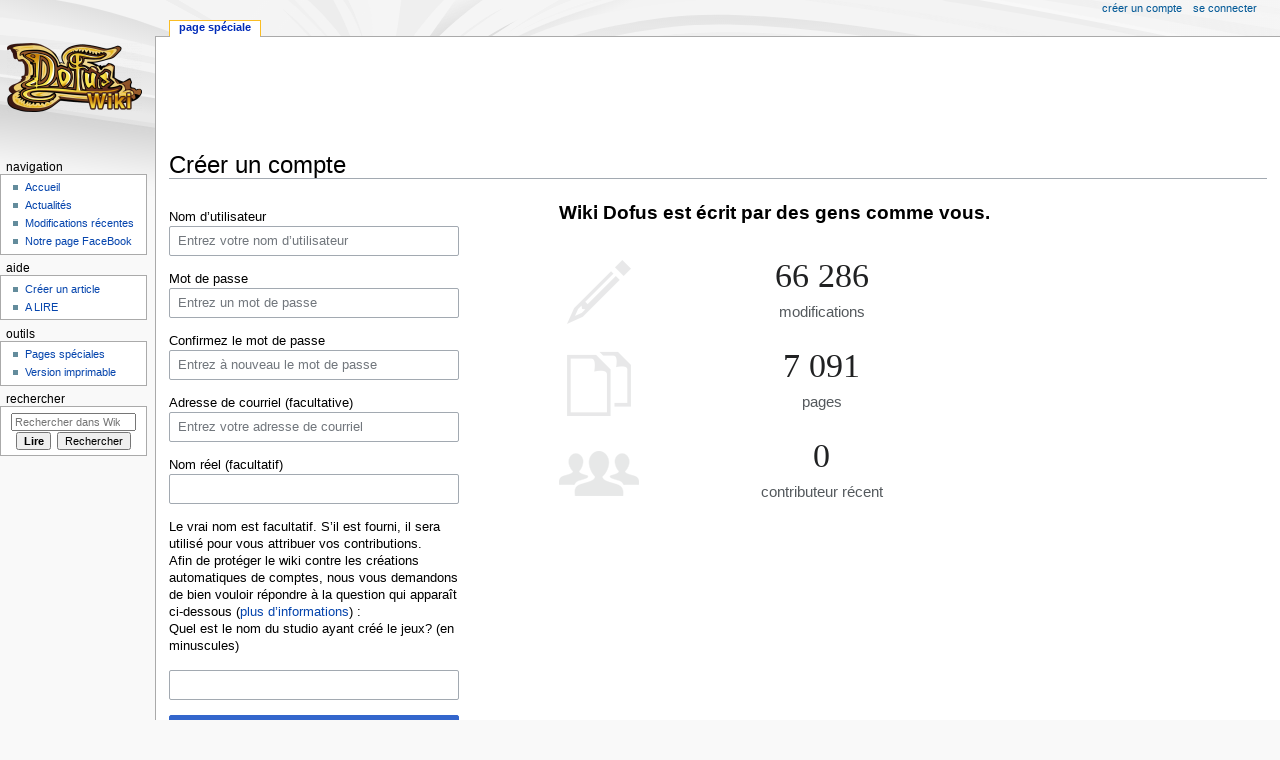

--- FILE ---
content_type: text/html; charset=UTF-8
request_url: https://wiki-dofus.eu/w?title=Sp%C3%A9cial:Cr%C3%A9er_un_compte&returnto=Abrature+Ancestrale
body_size: 15248
content:
<!DOCTYPE html>
<html class="client-nojs" lang="fr" dir="ltr">
<head>
<meta charset="UTF-8"/>
<title>Créer un compte - Wiki Dofus - L'Encyclopédie Dofus</title>
<script>document.documentElement.className="client-js";RLCONF={"wgBreakFrames":!0,"wgSeparatorTransformTable":[",\t."," \t,"],"wgDigitTransformTable":["",""],"wgDefaultDateFormat":"dmy","wgMonthNames":["","janvier","février","mars","avril","mai","juin","juillet","août","septembre","octobre","novembre","décembre"],"wgRequestId":"d5c86f8c2f4c3c96aa769b66","wgCSPNonce":!1,"wgCanonicalNamespace":"Special","wgCanonicalSpecialPageName":"CreateAccount","wgNamespaceNumber":-1,"wgPageName":"Spécial:Créer_un_compte","wgTitle":"Créer un compte","wgCurRevisionId":0,"wgRevisionId":0,"wgArticleId":0,"wgIsArticle":!1,"wgIsRedirect":!1,"wgAction":"view","wgUserName":null,"wgUserGroups":["*"],"wgCategories":[],"wgPageContentLanguage":"fr","wgPageContentModel":"wikitext","wgRelevantPageName":"Spécial:Créer_un_compte","wgRelevantArticleId":0,"wgIsProbablyEditable":!1,"wgRelevantPageIsProbablyEditable":!1,"wgCreateacctImgcaptchaHelp":""};RLSTATE={"user.options":"loading",
"mediawiki.ui.input":"ready","mediawiki.ui.radio":"ready","mediawiki.ui.checkbox":"ready","mediawiki.ui":"ready","mediawiki.ui.button":"ready","mediawiki.special.userlogin.common.styles":"ready","mediawiki.special.userlogin.signup.styles":"ready","mediawiki.htmlform.styles":"ready","mediawiki.skinning.content.externallinks":"ready","skins.monobook.responsive":"ready"};RLPAGEMODULES=["mediawiki.special.createaccount","mediawiki.htmlform","mediawiki.page.startup","mediawiki.page.ready","skins.monobook.mobile"];</script>
<script>(RLQ=window.RLQ||[]).push(function(){mw.loader.implement("user.options@1hzgi",function($,jQuery,require,module){/*@nomin*/mw.user.tokens.set({"patrolToken":"+\\","watchToken":"+\\","csrfToken":"+\\"});mw.user.options.set({"variant":"fr"});
});});</script>
<link rel="stylesheet" href="/load.php?lang=fr&amp;modules=mediawiki.htmlform.styles%7Cmediawiki.skinning.content.externallinks%7Cmediawiki.special.userlogin.common.styles%7Cmediawiki.special.userlogin.signup.styles%7Cmediawiki.ui%7Cmediawiki.ui.button%2Ccheckbox%2Cinput%2Cradio%7Cskins.monobook.responsive&amp;only=styles&amp;skin=monobook"/>
<script async="" src="/load.php?lang=fr&amp;modules=startup&amp;only=scripts&amp;raw=1&amp;safemode=1&amp;skin=monobook"></script>
<!--[if lt IE 9]><link rel="stylesheet" href="/skins/MonoBook/resources/screen-desktop.css?d010f" media="screen"/><![endif]-->
<meta name="generator" content="MediaWiki 1.35.1"/>
<meta name="robots" content="noindex,nofollow"/>
<meta name="viewport" content="width=device-width, initial-scale=1.0, user-scalable=yes, minimum-scale=0.25, maximum-scale=5.0"/>
<link rel="shortcut icon" href="/favicon.ico"/>
<link rel="search" type="application/opensearchdescription+xml" href="/opensearch_desc.php" title="Wiki Dofus (fr)"/>
<link rel="EditURI" type="application/rsd+xml" href="http://wiki-dofus.eu/api.php?action=rsd"/>
<link rel="alternate" type="application/atom+xml" title="Flux Atom de Wiki Dofus" href="/w?title=Sp%C3%A9cial:Modifications_r%C3%A9centes&amp;feed=atom"/>
<!--[if lt IE 9]><script src="/resources/lib/html5shiv/html5shiv.js"></script><![endif]-->
</head>
<body class="mediawiki ltr sitedir-ltr mw-hide-empty-elt ns--1 ns-special mw-special-CreateAccount page-Spécial_Créer_un_compte rootpage-Spécial_Créer_un_compte skin-monobook action-view"><div id="globalWrapper"><div id="column-content"><div id="content" class="mw-body" role="main"><a id="top"></a><script async src="//pagead2.googlesyndication.com/pagead/js/adsbygoogle.js"></script>
                <!-- leaderboard wiki-dofus -->
                <ins class="adsbygoogle"
                     style="display:inline-block;width:728px;height:90px"
                     data-ad-client="ca-pub-0113171238712380"
                     data-ad-slot="1806088188"></ins>
                <script>
                    (adsbygoogle = window.adsbygoogle || []).push({});
                </script><div class="mw-indicators mw-body-content">
</div>
<h1 id="firstHeading" class="firstHeading" lang="fr">Créer un compte</h1><div id="bodyContent" class="mw-body-content"><div id="siteSub">De Wiki Dofus</div><div id="contentSub" lang="fr" dir="ltr"></div><div id="jump-to-nav"></div><a href="#column-one" class="mw-jump-link">Aller à la navigation</a><a href="#searchInput" class="mw-jump-link">Aller à la recherche</a><!-- start content --><div id="mw-content-text"><div class="mw-ui-container"><div id="userloginForm"><form class="mw-htmlform mw-ui-vform mw-ui-container" action="/w?title=Sp%C3%A9cial:Cr%C3%A9er_un_compte&amp;returnto=Abrature+Ancestrale" method="post" id="userlogin2" name="userlogin2" novalidate=""><div>
<div class="mw-htmlform-field-HTMLInfoField mw-ui-vform-field"><div class="mw-input mw-htmlform-nolabel"><div id="mw-createacct-status-area"></div>
</div></div><div class="mw-htmlform-field-HTMLTextField loginText mw-ui-vform-field"><label for="wpName2">Nom d’utilisateur</label><div class="mw-input"><input id="wpName2" name="wpName" size="20" class="loginText mw-ui-input" placeholder="Entrez votre nom d’utilisateur" tabindex="1" required=""/>
</div></div><div class="mw-htmlform-field-HTMLTextField loginPassword mw-ui-vform-field mw-htmlform-hide-if" data-hide-if="[&quot;===&quot;,&quot;wpCreateaccountMail&quot;,&quot;1&quot;]"><label for="wpPassword2">Mot de passe</label><div class="mw-input"><input id="wpPassword2" name="wpPassword" size="20" class="loginPassword mw-ui-input" placeholder="Entrez un mot de passe" tabindex="2" required="" type="password"/>
</div></div><div class="mw-htmlform-field-HTMLTextField loginPassword mw-ui-vform-field mw-htmlform-hide-if" data-hide-if="[&quot;===&quot;,&quot;wpCreateaccountMail&quot;,&quot;1&quot;]"><label for="wpRetype">Confirmez le mot de passe</label><div class="mw-input"><input id="wpRetype" name="retype" size="20" class="loginPassword mw-ui-input" placeholder="Entrez à nouveau le mot de passe" tabindex="3" required="" type="password"/>
</div></div><div class="mw-htmlform-field-HTMLTextField loginText mw-ui-vform-field"><label for="wpEmail">Adresse de courriel (facultative)</label><div class="mw-input"><input id="wpEmail" name="email" size="20" class="loginText mw-ui-input" placeholder="Entrez votre adresse de courriel" tabindex="4" type="email"/>
</div></div><div class="mw-htmlform-field-HTMLTextField loginText mw-ui-vform-field"><label for="wpRealName">Nom réel (facultatif)</label><div class="mw-input"><input id="wpRealName" name="realname" size="20" class="loginText mw-ui-input" tabindex="5"/>
</div></div><div class="htmlform-tip">Le vrai nom est facultatif.
S’il est fourni, il sera utilisé pour vous attribuer vos contributions.</div><div class="mw-htmlform-field-HTMLInfoField mw-ui-vform-field"><label>Afin de protéger le wiki contre les créations automatiques de comptes, nous vous demandons de bien vouloir répondre à la question qui apparaît ci-dessous (<a href="/w/Sp%C3%A9cial:Captcha/help" title="Spécial:Captcha/help">plus d’informations</a>)&#160;:</label><div class="mw-input">Quel est le nom du studio ayant créé le jeux? (en minuscules)
</div></div><div class="mw-htmlform-field-HTMLTextField mw-ui-vform-field"><div class="mw-input mw-htmlform-nolabel"><input id="mw-input-captchaWord" name="captchaWord" size="45" tabindex="7" required="" class="mw-ui-input"/>
</div></div><div class="mw-htmlform-field-HTMLSubmitField mw-ui-vform-field"><div class="mw-input mw-htmlform-nolabel"><button class="mw-htmlform-submit mw-ui-button mw-ui-primary mw-ui-progressive" id="wpCreateaccount" type="submit" name="wpCreateaccount" value="Créez votre compte" tabindex="8">Créez votre compte</button>
</div></div>
</div><input id="wpEditToken" type="hidden" value="+\" name="wpEditToken"/>
<input type="hidden" value="Spécial:Créer un compte" name="title"/>
<input name="authAction" type="hidden" value="create"/>
<input name="force" type="hidden"/>
<input name="wpCreateaccountToken" type="hidden" value="93624b344688a03cc7a24270ca1e780c69726678+\"/>
<input id="mw-input-captchaId" name="captchaId" type="hidden" value="1561812989"/>
</form></div><div class="mw-createacct-benefits-container"><h2>Wiki Dofus est écrit par des gens comme vous.</h2><div class="mw-createacct-benefits-list"><div class="mw-number-text icon-edits"><h3>66 286</h3><p>modifications</p></div><div class="mw-number-text icon-pages"><h3>7 091</h3><p>pages</p></div><div class="mw-number-text icon-contributors"><h3>0</h3><p>contributeur récent</p></div></div></div></div></div><div class="printfooter">
Récupérée de «&#160;<a dir="ltr" href="http://wiki-dofus.eu/w/Spécial:Créer_un_compte">http://wiki-dofus.eu/w/Spécial:Créer_un_compte</a>&#160;»</div>
<div id="catlinks" class="catlinks catlinks-allhidden" data-mw="interface"></div><!-- end content --><div class="visualClear"></div></div></div><div class="visualClear"></div></div><div id="column-one" lang="fr" dir="ltr"><h2>Menu de navigation</h2><div role="navigation" class="portlet nomobile" id="p-cactions" aria-labelledby="p-cactions-label"><h3 id="p-cactions-label" lang="fr" dir="ltr">Actions des pages</h3><div class="pBody"><ul lang="fr" dir="ltr"><li id="ca-nstab-special" class="selected"><a href="/w?title=Sp%C3%A9cial:Cr%C3%A9er_un_compte&amp;returnto=Abrature+Ancestrale" title="Ceci est une page spéciale, et elle ne peut pas être modifiée.">Page spéciale</a></li></ul></div></div><div role="navigation" class="portlet" id="p-cactions-mobile" aria-labelledby="p-cactions-mobile-label"><h3 id="p-cactions-mobile-label" lang="fr" dir="ltr">Actions des pages</h3><div class="pBody"><ul lang="fr" dir="ltr"><li id="ca-nstab-special-mobile" class="selected"><a href="/w?title=Sp%C3%A9cial:Cr%C3%A9er_un_compte&amp;returnto=Abrature+Ancestrale" title="Page spéciale">Page spéciale</a></li><li id="ca-tools"><a href="#p-tb" title="Outils">Outils</a></li><li id="ca-languages"><a href="#p-lang" title="Dans d’autres langues">Dans d’autres langues</a></li></ul></div></div><div role="navigation" class="portlet" id="p-personal" aria-labelledby="p-personal-label"><h3 id="p-personal-label" lang="fr" dir="ltr">Outils personnels</h3><div class="pBody"><ul lang="fr" dir="ltr"><li id="pt-createaccount" class="active"><a href="/w?title=Sp%C3%A9cial:Cr%C3%A9er_un_compte&amp;returnto=Abrature+Ancestrale" title="Nous vous encourageons à créer un compte utilisateur et vous connecter ; ce n’est cependant pas obligatoire.">Créer un compte</a></li><li id="pt-login"><a href="/w?title=Sp%C3%A9cial:Connexion&amp;returnto=Abrature+Ancestrale" title="Nous vous encourageons à vous connecter ; ce n’est cependant pas obligatoire. [o]" accesskey="o">Se connecter</a></li></ul></div></div><div class="portlet" id="p-logo" role="banner"><a href="/w/Accueil" class="mw-wiki-logo" title="Visiter la page d’accueil"></a></div><div id="sidebar"><div role="navigation" class="portlet generated-sidebar" id="p-Navigation" aria-labelledby="p-Navigation-label"><h3 id="p-Navigation-label" lang="fr" dir="ltr">Navigation</h3><div class="pBody"><ul lang="fr" dir="ltr"><li id="n-mainpage"><a href="/w/Accueil" title="Visiter la page d’accueil du site [z]" accesskey="z">Accueil</a></li><li id="n-Actualit.C3.A9s"><a href="/w/Actualit%C3%A9s">Actualités</a></li><li id="n-recentchanges"><a href="/w/Sp%C3%A9cial:Modifications_r%C3%A9centes" title="Liste des modifications récentes sur le wiki [r]" accesskey="r">Modifications récentes</a></li><li id="n-Notre-page-FaceBook"><a href="http://www.facebook.com/pages/wiki-dofus/113632954157" rel="nofollow">Notre page FaceBook</a></li></ul></div></div><div role="navigation" class="portlet generated-sidebar" id="p-Help" aria-labelledby="p-Help-label"><h3 id="p-Help-label" lang="fr" dir="ltr">Aide</h3><div class="pBody"><ul lang="fr" dir="ltr"><li id="n-Cr.C3.A9er-un-article"><a href="/w/Cr%C3%A9er_un_article">Créer un article</a></li><li id="n-A-LIRE"><a href="/w/Aide:Aide">A LIRE</a></li></ul></div></div><div role="navigation" class="portlet" id="p-tb" aria-labelledby="p-tb-label"><h3 id="p-tb-label" lang="fr" dir="ltr">Outils</h3><div class="pBody"><ul lang="fr" dir="ltr"><li id="t-specialpages"><a href="/w/Sp%C3%A9cial:Pages_sp%C3%A9ciales" title="Liste de toutes les pages spéciales [q]" accesskey="q">Pages spéciales</a></li><li id="t-print"><a href="javascript:print();" rel="alternate" title="Version imprimable de cette page [p]" accesskey="p">Version imprimable</a></li></ul></div></div><div role="search" class="portlet" id="p-search"><h3 id="p-search-label" lang="fr" dir="ltr"><label for="searchInput">Rechercher</label></h3><div class="pBody" id="searchBody"><form action="/w" id="searchform"><input type="hidden" value="Spécial:Recherche" name="title"/><input type="search" name="search" placeholder="Rechercher dans Wiki Dofus" title="Rechercher dans Wiki Dofus [f]" accesskey="f" id="searchInput"/><input type="submit" name="go" value="Lire" title="Accédez à une page du même nom si elle existe" id="searchGoButton" class="searchButton"/>  <input type="submit" name="fulltext" value="Rechercher" title="Rechercher les pages comportant ce texte." id="mw-searchButton" class="searchButton"/></form></div></div></div><div class='portlet' id='p-Partenaires'>
    <div id="pub_menu_google">
<script async src="//pagead2.googlesyndication.com/pagead/js/adsbygoogle.js"></script>
<!-- Skypescrapper wikidofus -->
<ins class="adsbygoogle"
     style="display:inline-block;width:160px;height:600px"
     data-ad-client="ca-pub-0113171238712380"
     data-ad-slot="0465839502"></ins>
<script>
(adsbygoogle = window.adsbygoogle || []).push({});
</script>
</div><a href="#sidebar" title="navigation" class="menu-toggle" id="sidebar-toggle"></a><a href="#p-personal" title="outils utilisateur" class="menu-toggle" id="p-personal-toggle"></a><a href="#globalWrapper" title="retour au début" class="menu-toggle" id="globalWrapper-toggle"></a></div><!-- end of the left (by default at least) column --><div class="visualClear"></div><div id="footer" class="mw-footer" role="contentinfo" lang="fr" dir="ltr"><div id="f-poweredbyico" class="footer-icons"><a href="https://www.mediawiki.org/"><img src="/resources/assets/poweredby_mediawiki_88x31.png" alt="Powered by MediaWiki" srcset="/resources/assets/poweredby_mediawiki_132x47.png 1.5x, /resources/assets/poweredby_mediawiki_176x62.png 2x" width="88" height="31" loading="lazy"/></a></div><ul id="f-list"><li id="privacy"><a href="/w/wikidofus:Politique_de_confidentialit%C3%A9" title="wikidofus:Politique de confidentialité">Politique de confidentialité</a></li><li id="about"><a href="/w/wikidofus:%C3%80_propos_de" title="wikidofus:À propos de">À propos de Wiki Dofus</a></li><li id="disclaimer"><a href="/w/wikidofus:Avertissements_g%C3%A9n%C3%A9raux" title="wikidofus:Avertissements généraux">Avertissements</a></li></ul></div></div>
<script>(RLQ=window.RLQ||[]).push(function(){mw.log.warn("This page is using the deprecated ResourceLoader module \"mediawiki.ui\".\nPlease use OOUI instead.");mw.config.set({"wgBackendResponseTime":700});});</script></body></html>

--- FILE ---
content_type: text/html; charset=utf-8
request_url: https://www.google.com/recaptcha/api2/aframe
body_size: 268
content:
<!DOCTYPE HTML><html><head><meta http-equiv="content-type" content="text/html; charset=UTF-8"></head><body><script nonce="mKmeDVcIDBLwGB9uXc1Z4A">/** Anti-fraud and anti-abuse applications only. See google.com/recaptcha */ try{var clients={'sodar':'https://pagead2.googlesyndication.com/pagead/sodar?'};window.addEventListener("message",function(a){try{if(a.source===window.parent){var b=JSON.parse(a.data);var c=clients[b['id']];if(c){var d=document.createElement('img');d.src=c+b['params']+'&rc='+(localStorage.getItem("rc::a")?sessionStorage.getItem("rc::b"):"");window.document.body.appendChild(d);sessionStorage.setItem("rc::e",parseInt(sessionStorage.getItem("rc::e")||0)+1);localStorage.setItem("rc::h",'1769105018863');}}}catch(b){}});window.parent.postMessage("_grecaptcha_ready", "*");}catch(b){}</script></body></html>